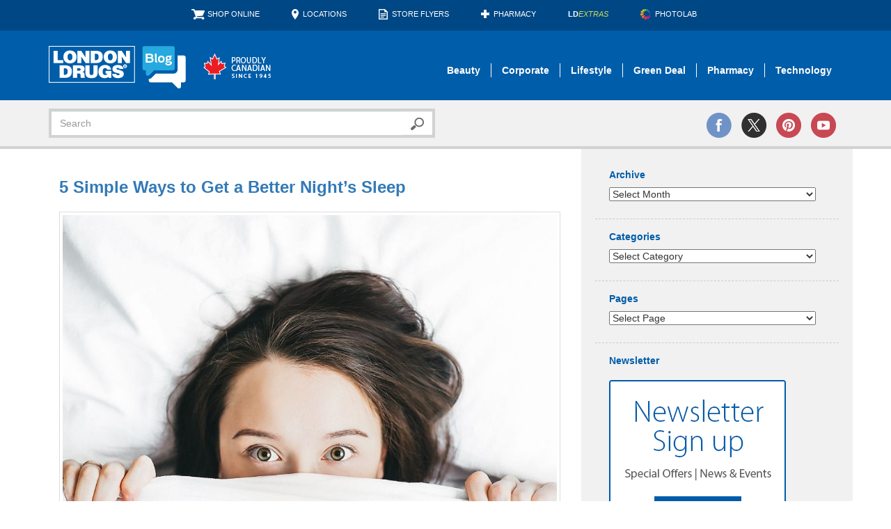

--- FILE ---
content_type: text/html; charset=UTF-8
request_url: https://blog.londondrugs.com/tag/sleep-guide
body_size: 15527
content:
<!DOCTYPE html><html lang="en-US"><head><meta charset="utf-8"><meta http-equiv="X-UA-Compatible" content="IE=edge"><meta name="viewport" content="width=device-width, initial-scale=1"><meta name='robots' content='noindex, follow' /><style>img:is([sizes="auto" i], [sizes^="auto," i]) { contain-intrinsic-size: 3000px 1500px }</style><!-- This site is optimized with the Yoast SEO plugin v24.8.1 - https://yoast.com/wordpress/plugins/seo/ --><link media="all" href="https://blog.londondrugs.com/wp-content/cache/autoptimize/css/autoptimize_e786b7ddd5c11819719c1041221433d9.css" rel="stylesheet"><title>sleep guide Archives - London Drugs Blog</title><meta property="og:locale" content="en_US" /><meta property="og:type" content="article" /><meta property="og:title" content="sleep guide Archives - London Drugs Blog" /><meta property="og:url" content="https://blog.londondrugs.com/tag/sleep-guide" /><meta property="og:site_name" content="London Drugs Blog" /><meta name="twitter:card" content="summary_large_image" /><meta name="twitter:site" content="@LondonDrugs" /> <script type="application/ld+json" class="yoast-schema-graph">{"@context":"https://schema.org","@graph":[{"@type":"CollectionPage","@id":"https://blog.londondrugs.com/tag/sleep-guide","url":"https://blog.londondrugs.com/tag/sleep-guide","name":"sleep guide Archives - London Drugs Blog","isPartOf":{"@id":"https://blog.londondrugs.com/#website"},"primaryImageOfPage":{"@id":"https://blog.londondrugs.com/tag/sleep-guide#primaryimage"},"image":{"@id":"https://blog.londondrugs.com/tag/sleep-guide#primaryimage"},"thumbnailUrl":"https://blog.londondrugs.com/wp-content/uploads/2018/04/alexandra-gorn-471463-unsplash-e1523472181994.jpg","breadcrumb":{"@id":"https://blog.londondrugs.com/tag/sleep-guide#breadcrumb"},"inLanguage":"en-US"},{"@type":"ImageObject","inLanguage":"en-US","@id":"https://blog.londondrugs.com/tag/sleep-guide#primaryimage","url":"https://blog.londondrugs.com/wp-content/uploads/2018/04/alexandra-gorn-471463-unsplash-e1523472181994.jpg","contentUrl":"https://blog.londondrugs.com/wp-content/uploads/2018/04/alexandra-gorn-471463-unsplash-e1523472181994.jpg","width":1018,"height":803,"caption":"Tips to Sleep Better London Drugs Blog"},{"@type":"BreadcrumbList","@id":"https://blog.londondrugs.com/tag/sleep-guide#breadcrumb","itemListElement":[{"@type":"ListItem","position":1,"name":"Home","item":"https://blog.londondrugs.com/"},{"@type":"ListItem","position":2,"name":"sleep guide"}]},{"@type":"WebSite","@id":"https://blog.londondrugs.com/#website","url":"https://blog.londondrugs.com/","name":"London Drugs Blog","description":"Pharmacy, Beauty, Lifestyle, Technology, and Green Deal content.","publisher":{"@id":"https://blog.londondrugs.com/#organization"},"potentialAction":[{"@type":"SearchAction","target":{"@type":"EntryPoint","urlTemplate":"https://blog.londondrugs.com/?s={search_term_string}"},"query-input":{"@type":"PropertyValueSpecification","valueRequired":true,"valueName":"search_term_string"}}],"inLanguage":"en-US"},{"@type":"Organization","@id":"https://blog.londondrugs.com/#organization","name":"London Drugs","url":"https://blog.londondrugs.com/","logo":{"@type":"ImageObject","inLanguage":"en-US","@id":"https://blog.londondrugs.com/#/schema/logo/image/","url":"https://blog.londondrugs.com/wp-content/uploads/2013/07/Logo.jpg","contentUrl":"https://blog.londondrugs.com/wp-content/uploads/2013/07/Logo.jpg","width":1024,"height":425,"caption":"London Drugs"},"image":{"@id":"https://blog.londondrugs.com/#/schema/logo/image/"},"sameAs":["https://www.facebook.com/LondonDrugs","https://x.com/LondonDrugs","https://www.instagram.com/londondrugs/","https://www.linkedin.com/company/london-drugs/about/","https://www.pinterest.ca/londondrugs/","https://www.youtube.com/londondrugs","https://en.wikipedia.org/wiki/London_Drugs"]}]}</script> <!-- / Yoast SEO plugin. --><link rel='dns-prefetch' href='//stats.wp.com' /><link rel='dns-prefetch' href='//v0.wordpress.com' /><link rel="alternate" type="application/rss+xml" title="London Drugs Blog &raquo; Feed" href="https://blog.londondrugs.com/feed" /><link rel="alternate" type="application/rss+xml" title="London Drugs Blog &raquo; Comments Feed" href="https://blog.londondrugs.com/comments/feed" /><link rel="alternate" type="application/rss+xml" title="London Drugs Blog &raquo; sleep guide Tag Feed" href="https://blog.londondrugs.com/tag/sleep-guide/feed" /><style id='jetpack-sharing-buttons-style-inline-css' type='text/css'>.jetpack-sharing-buttons__services-list{display:flex;flex-direction:row;flex-wrap:wrap;gap:0;list-style-type:none;margin:5px;padding:0}.jetpack-sharing-buttons__services-list.has-small-icon-size{font-size:12px}.jetpack-sharing-buttons__services-list.has-normal-icon-size{font-size:16px}.jetpack-sharing-buttons__services-list.has-large-icon-size{font-size:24px}.jetpack-sharing-buttons__services-list.has-huge-icon-size{font-size:36px}@media print{.jetpack-sharing-buttons__services-list{display:none!important}}.editor-styles-wrapper .wp-block-jetpack-sharing-buttons{gap:0;padding-inline-start:0}ul.jetpack-sharing-buttons__services-list.has-background{padding:1.25em 2.375em}</style><style id='classic-theme-styles-inline-css' type='text/css'>/*! This file is auto-generated */
.wp-block-button__link{color:#fff;background-color:#32373c;border-radius:9999px;box-shadow:none;text-decoration:none;padding:calc(.667em + 2px) calc(1.333em + 2px);font-size:1.125em}.wp-block-file__button{background:#32373c;color:#fff;text-decoration:none}</style><style id='global-styles-inline-css' type='text/css'>:root{--wp--preset--aspect-ratio--square: 1;--wp--preset--aspect-ratio--4-3: 4/3;--wp--preset--aspect-ratio--3-4: 3/4;--wp--preset--aspect-ratio--3-2: 3/2;--wp--preset--aspect-ratio--2-3: 2/3;--wp--preset--aspect-ratio--16-9: 16/9;--wp--preset--aspect-ratio--9-16: 9/16;--wp--preset--color--black: #000000;--wp--preset--color--cyan-bluish-gray: #abb8c3;--wp--preset--color--white: #ffffff;--wp--preset--color--pale-pink: #f78da7;--wp--preset--color--vivid-red: #cf2e2e;--wp--preset--color--luminous-vivid-orange: #ff6900;--wp--preset--color--luminous-vivid-amber: #fcb900;--wp--preset--color--light-green-cyan: #7bdcb5;--wp--preset--color--vivid-green-cyan: #00d084;--wp--preset--color--pale-cyan-blue: #8ed1fc;--wp--preset--color--vivid-cyan-blue: #0693e3;--wp--preset--color--vivid-purple: #9b51e0;--wp--preset--gradient--vivid-cyan-blue-to-vivid-purple: linear-gradient(135deg,rgba(6,147,227,1) 0%,rgb(155,81,224) 100%);--wp--preset--gradient--light-green-cyan-to-vivid-green-cyan: linear-gradient(135deg,rgb(122,220,180) 0%,rgb(0,208,130) 100%);--wp--preset--gradient--luminous-vivid-amber-to-luminous-vivid-orange: linear-gradient(135deg,rgba(252,185,0,1) 0%,rgba(255,105,0,1) 100%);--wp--preset--gradient--luminous-vivid-orange-to-vivid-red: linear-gradient(135deg,rgba(255,105,0,1) 0%,rgb(207,46,46) 100%);--wp--preset--gradient--very-light-gray-to-cyan-bluish-gray: linear-gradient(135deg,rgb(238,238,238) 0%,rgb(169,184,195) 100%);--wp--preset--gradient--cool-to-warm-spectrum: linear-gradient(135deg,rgb(74,234,220) 0%,rgb(151,120,209) 20%,rgb(207,42,186) 40%,rgb(238,44,130) 60%,rgb(251,105,98) 80%,rgb(254,248,76) 100%);--wp--preset--gradient--blush-light-purple: linear-gradient(135deg,rgb(255,206,236) 0%,rgb(152,150,240) 100%);--wp--preset--gradient--blush-bordeaux: linear-gradient(135deg,rgb(254,205,165) 0%,rgb(254,45,45) 50%,rgb(107,0,62) 100%);--wp--preset--gradient--luminous-dusk: linear-gradient(135deg,rgb(255,203,112) 0%,rgb(199,81,192) 50%,rgb(65,88,208) 100%);--wp--preset--gradient--pale-ocean: linear-gradient(135deg,rgb(255,245,203) 0%,rgb(182,227,212) 50%,rgb(51,167,181) 100%);--wp--preset--gradient--electric-grass: linear-gradient(135deg,rgb(202,248,128) 0%,rgb(113,206,126) 100%);--wp--preset--gradient--midnight: linear-gradient(135deg,rgb(2,3,129) 0%,rgb(40,116,252) 100%);--wp--preset--font-size--small: 13px;--wp--preset--font-size--medium: 20px;--wp--preset--font-size--large: 36px;--wp--preset--font-size--x-large: 42px;--wp--preset--spacing--20: 0.44rem;--wp--preset--spacing--30: 0.67rem;--wp--preset--spacing--40: 1rem;--wp--preset--spacing--50: 1.5rem;--wp--preset--spacing--60: 2.25rem;--wp--preset--spacing--70: 3.38rem;--wp--preset--spacing--80: 5.06rem;--wp--preset--shadow--natural: 6px 6px 9px rgba(0, 0, 0, 0.2);--wp--preset--shadow--deep: 12px 12px 50px rgba(0, 0, 0, 0.4);--wp--preset--shadow--sharp: 6px 6px 0px rgba(0, 0, 0, 0.2);--wp--preset--shadow--outlined: 6px 6px 0px -3px rgba(255, 255, 255, 1), 6px 6px rgba(0, 0, 0, 1);--wp--preset--shadow--crisp: 6px 6px 0px rgba(0, 0, 0, 1);}:where(.is-layout-flex){gap: 0.5em;}:where(.is-layout-grid){gap: 0.5em;}body .is-layout-flex{display: flex;}.is-layout-flex{flex-wrap: wrap;align-items: center;}.is-layout-flex > :is(*, div){margin: 0;}body .is-layout-grid{display: grid;}.is-layout-grid > :is(*, div){margin: 0;}:where(.wp-block-columns.is-layout-flex){gap: 2em;}:where(.wp-block-columns.is-layout-grid){gap: 2em;}:where(.wp-block-post-template.is-layout-flex){gap: 1.25em;}:where(.wp-block-post-template.is-layout-grid){gap: 1.25em;}.has-black-color{color: var(--wp--preset--color--black) !important;}.has-cyan-bluish-gray-color{color: var(--wp--preset--color--cyan-bluish-gray) !important;}.has-white-color{color: var(--wp--preset--color--white) !important;}.has-pale-pink-color{color: var(--wp--preset--color--pale-pink) !important;}.has-vivid-red-color{color: var(--wp--preset--color--vivid-red) !important;}.has-luminous-vivid-orange-color{color: var(--wp--preset--color--luminous-vivid-orange) !important;}.has-luminous-vivid-amber-color{color: var(--wp--preset--color--luminous-vivid-amber) !important;}.has-light-green-cyan-color{color: var(--wp--preset--color--light-green-cyan) !important;}.has-vivid-green-cyan-color{color: var(--wp--preset--color--vivid-green-cyan) !important;}.has-pale-cyan-blue-color{color: var(--wp--preset--color--pale-cyan-blue) !important;}.has-vivid-cyan-blue-color{color: var(--wp--preset--color--vivid-cyan-blue) !important;}.has-vivid-purple-color{color: var(--wp--preset--color--vivid-purple) !important;}.has-black-background-color{background-color: var(--wp--preset--color--black) !important;}.has-cyan-bluish-gray-background-color{background-color: var(--wp--preset--color--cyan-bluish-gray) !important;}.has-white-background-color{background-color: var(--wp--preset--color--white) !important;}.has-pale-pink-background-color{background-color: var(--wp--preset--color--pale-pink) !important;}.has-vivid-red-background-color{background-color: var(--wp--preset--color--vivid-red) !important;}.has-luminous-vivid-orange-background-color{background-color: var(--wp--preset--color--luminous-vivid-orange) !important;}.has-luminous-vivid-amber-background-color{background-color: var(--wp--preset--color--luminous-vivid-amber) !important;}.has-light-green-cyan-background-color{background-color: var(--wp--preset--color--light-green-cyan) !important;}.has-vivid-green-cyan-background-color{background-color: var(--wp--preset--color--vivid-green-cyan) !important;}.has-pale-cyan-blue-background-color{background-color: var(--wp--preset--color--pale-cyan-blue) !important;}.has-vivid-cyan-blue-background-color{background-color: var(--wp--preset--color--vivid-cyan-blue) !important;}.has-vivid-purple-background-color{background-color: var(--wp--preset--color--vivid-purple) !important;}.has-black-border-color{border-color: var(--wp--preset--color--black) !important;}.has-cyan-bluish-gray-border-color{border-color: var(--wp--preset--color--cyan-bluish-gray) !important;}.has-white-border-color{border-color: var(--wp--preset--color--white) !important;}.has-pale-pink-border-color{border-color: var(--wp--preset--color--pale-pink) !important;}.has-vivid-red-border-color{border-color: var(--wp--preset--color--vivid-red) !important;}.has-luminous-vivid-orange-border-color{border-color: var(--wp--preset--color--luminous-vivid-orange) !important;}.has-luminous-vivid-amber-border-color{border-color: var(--wp--preset--color--luminous-vivid-amber) !important;}.has-light-green-cyan-border-color{border-color: var(--wp--preset--color--light-green-cyan) !important;}.has-vivid-green-cyan-border-color{border-color: var(--wp--preset--color--vivid-green-cyan) !important;}.has-pale-cyan-blue-border-color{border-color: var(--wp--preset--color--pale-cyan-blue) !important;}.has-vivid-cyan-blue-border-color{border-color: var(--wp--preset--color--vivid-cyan-blue) !important;}.has-vivid-purple-border-color{border-color: var(--wp--preset--color--vivid-purple) !important;}.has-vivid-cyan-blue-to-vivid-purple-gradient-background{background: var(--wp--preset--gradient--vivid-cyan-blue-to-vivid-purple) !important;}.has-light-green-cyan-to-vivid-green-cyan-gradient-background{background: var(--wp--preset--gradient--light-green-cyan-to-vivid-green-cyan) !important;}.has-luminous-vivid-amber-to-luminous-vivid-orange-gradient-background{background: var(--wp--preset--gradient--luminous-vivid-amber-to-luminous-vivid-orange) !important;}.has-luminous-vivid-orange-to-vivid-red-gradient-background{background: var(--wp--preset--gradient--luminous-vivid-orange-to-vivid-red) !important;}.has-very-light-gray-to-cyan-bluish-gray-gradient-background{background: var(--wp--preset--gradient--very-light-gray-to-cyan-bluish-gray) !important;}.has-cool-to-warm-spectrum-gradient-background{background: var(--wp--preset--gradient--cool-to-warm-spectrum) !important;}.has-blush-light-purple-gradient-background{background: var(--wp--preset--gradient--blush-light-purple) !important;}.has-blush-bordeaux-gradient-background{background: var(--wp--preset--gradient--blush-bordeaux) !important;}.has-luminous-dusk-gradient-background{background: var(--wp--preset--gradient--luminous-dusk) !important;}.has-pale-ocean-gradient-background{background: var(--wp--preset--gradient--pale-ocean) !important;}.has-electric-grass-gradient-background{background: var(--wp--preset--gradient--electric-grass) !important;}.has-midnight-gradient-background{background: var(--wp--preset--gradient--midnight) !important;}.has-small-font-size{font-size: var(--wp--preset--font-size--small) !important;}.has-medium-font-size{font-size: var(--wp--preset--font-size--medium) !important;}.has-large-font-size{font-size: var(--wp--preset--font-size--large) !important;}.has-x-large-font-size{font-size: var(--wp--preset--font-size--x-large) !important;}
:where(.wp-block-post-template.is-layout-flex){gap: 1.25em;}:where(.wp-block-post-template.is-layout-grid){gap: 1.25em;}
:where(.wp-block-columns.is-layout-flex){gap: 2em;}:where(.wp-block-columns.is-layout-grid){gap: 2em;}
:root :where(.wp-block-pullquote){font-size: 1.5em;line-height: 1.6;}</style><link rel="https://api.w.org/" href="https://blog.londondrugs.com/wp-json/" /><link rel="alternate" title="JSON" type="application/json" href="https://blog.londondrugs.com/wp-json/wp/v2/tags/545" /><link rel="EditURI" type="application/rsd+xml" title="RSD" href="https://blog.londondrugs.com/xmlrpc.php?rsd" /><style>img#wpstats{display:none}</style> <script>/*
  (function(i,s,o,g,r,a,m){i['GoogleAnalyticsObject']=r;i[r]=i[r]||function(){
  (i[r].q=i[r].q||[]).push(arguments)},i[r].l=1*new Date();a=s.createElement(o),
  m=s.getElementsByTagName(o)[0];a.async=1;a.src=g;m.parentNode.insertBefore(a,m)
  })(window,document,'script','//www.google-analytics.com/analytics.js','ga');
  ga('create', 'UA-2343428-12', 'auto');
  ga('send', 'pageview');
*/</script> <!-- Google Tag Manager --> <script>(function(w,d,s,l,i){w[l]=w[l]||[];w[l].push({'gtm.start':
new Date().getTime(),event:'gtm.js'});var f=d.getElementsByTagName(s)[0],
j=d.createElement(s),dl=l!='dataLayer'?'&l='+l:'';j.async=true;j.src=
'https://www.googletagmanager.com/gtm.js?id='+i+dl;f.parentNode.insertBefore(j,f);
})(window,document,'script','dataLayer','GTM-5GBKF2R');</script> <!-- End Google Tag Manager --> <!-- Google tag (gtag.js) --> <script async src="https://www.googletagmanager.com/gtag/js?id=G-3X3ZSRFR7F"></script> <script>window.dataLayer = window.dataLayer || [];
  function gtag(){dataLayer.push(arguments);}
  gtag('js', new Date());

  gtag('config', 'G-3X3ZSRFR7F');</script> </head><body class="archive tag tag-sleep-guide tag-545"> <!-- Google Tag Manager (noscript) --> <noscript><iframe src="https://www.googletagmanager.com/ns.html?id=GTM-5GBKF2R"
height="0" width="0" style="display:none;visibility:hidden"></iframe></noscript> <!-- End Google Tag Manager (noscript) --> <!--[if lt IE 10 ]><div class="container"><div class="alert alert-danger"> <button type="button" class="close" data-dismiss="alert">&times;</button> <strong>Warning:</strong> Your web browser is outdated and unsupported; Please upgrade: <a href="http://www.mozilla.org/firefox/" target="_blank" title="Mozilla Firefox">Firefox</a> | <a href="http://www.google.com/chrome/" target="_blank" title="Google Chrome">Chrome</a></div></div> <![endif]--><div class="topLinks"><div class="container"><div class="topLinksList"><ul><li class="Icon ishop"> <a href="http://www.londondrugs.com">Shop Online</a></li><li class="Icon iLoc"> <a href="http://www.londondrugs.com/locations/" title="Locations">Locations </a></li><li class="Icon iflyers"> <a href="http://www.londondrugs.com/eflyer.html">Store Flyers</a></li><li class="Icon ipharm"> <a href="http://pharmacy.londondrugs.com/">Pharmacy</a></li><li> <a href="http://www.ldextras.com"><strong>LD</strong><span class="ldextras">Extras</span></a></li><li class="Icon iphotolab"> <a href="http://photolab.londondrugs.com">PhotoLab</a></li></ul></div></div></div><div id="header"><div class="container"><div class="navbar-header"> <button type="button" class="navbar-toggle collapsed" data-toggle="collapse" data-target="#navbar" aria-expanded="false" aria-controls="navbar"> <span class="sr-only">Toggle navigation</span> <span class="icon-bar"></span> <span class="icon-bar"></span> <span class="icon-bar"></span> </button><div class="logoBlock"><a href="https://blog.londondrugs.com/"><img src="https://blog.londondrugs.com/wp-content/themes/ld-blog-theme-2015/images/logos/logo.png" alt="London Drugs Blog" class="ldLogo"></a></div></div><div id="navbar" class="navbar-collapse collapse"><ul id="menu-default" class="nav navbar-nav navbar-right"><li id="menu-item-23328" class="menu-item menu-item-type-taxonomy menu-item-object-category menu-item-23328"><a href="https://blog.londondrugs.com/category/beauty">Beauty</a></li><li id="menu-item-23329" class="menu-item menu-item-type-taxonomy menu-item-object-category menu-item-23329"><a href="https://blog.londondrugs.com/category/corporate">Corporate</a></li><li id="menu-item-23326" class="menu-item menu-item-type-taxonomy menu-item-object-category menu-item-23326"><a href="https://blog.londondrugs.com/category/home-and-lifestyle">Lifestyle</a></li><li id="menu-item-23331" class="menu-item menu-item-type-taxonomy menu-item-object-category menu-item-23331"><a href="https://blog.londondrugs.com/category/green-deal">Green Deal</a></li><li id="menu-item-23330" class="menu-item menu-item-type-taxonomy menu-item-object-category menu-item-23330"><a href="https://blog.londondrugs.com/category/pharmacy">Pharmacy</a></li><li id="menu-item-23327" class="noBorderAtEnd menu-item menu-item-type-taxonomy menu-item-object-category menu-item-23327"><a href="https://blog.londondrugs.com/category/technology">Technology</a></li><li id="menu-item-678" class="menuLinksForMobile menu-item menu-item-type-post_type menu-item-object-page menu-item-678"><a href="https://blog.londondrugs.com/about">About</a></li><li id="menu-item-677" class="menuLinksForMobile menu-item menu-item-type-post_type menu-item-object-page menu-item-677"><a href="https://blog.londondrugs.com/contact">Contact</a></li><li id="menu-item-16279" class="menuLinksForMobile menu-item menu-item-type-custom menu-item-object-custom menu-item-16279"><a href="http://www.londondrugs.com/locations/">Locations</a></li><li id="menu-item-16280" class="menuLinksForMobile menu-item menu-item-type-custom menu-item-object-custom menu-item-16280"><a href="http://www.londondrugs.com/eflyer.html">Store Flyers</a></li><li id="menu-item-16281" class="menuLinksForMobile menu-item menu-item-type-custom menu-item-object-custom menu-item-16281"><a href="http://pharmacy.londondrugs.com/">Pharmacy</a></li><li id="menu-item-16282" class="menuLinksForMobile menu-item menu-item-type-custom menu-item-object-custom menu-item-16282"><a href="http://photolab.londondrugs.com">PhotoLab</a></li><li id="menu-item-16283" class="menuLinksForMobile menu-item menu-item-type-custom menu-item-object-custom menu-item-16283"><a href="http://www.ldextras.com">LDExtras</a></li><li id="menu-item-16284" class="menuLinksForMobile menu-item menu-item-type-custom menu-item-object-custom menu-item-16284"><a href="http://www.londondrugs.com">Shop Online</a></li></ul></div></div></div><!-- #header --><div id="subHeader"><div class="container"><div class="row"><div class="col-xs-12 col-sm-6"><form role="form" method="get" id="searchform" action="https://blog.londondrugs.com/"><div class="input-group"> <input class="form-control" value="" name="s" id="s" placeholder="Search" type="text"> <span class="input-group-btn"> <button type="submit" id="searchsubmit" class="btn btn-default"><img src="https://blog.londondrugs.com/wp-content/themes/ld-blog-theme-2015/images/icons/search.png" alt="search"></button> </span></div></form></div><div class="col-xs-12 col-sm-6"><div class="social"> <a href="http://www.facebook.com/LondonDrugs" target="_blank"><img src="https://blog.londondrugs.com/wp-content/themes/ld-blog-theme-2015/images/icons/facebook.png" alt="facebook"></a> <a href="http://twitter.com/LondonDrugs" target="_blank"><img src="https://blog.londondrugs.com/wp-content/themes/ld-blog-theme-2015/images/icons/twitter.png" alt="twitter"></a> <a href="https://www.pinterest.ca/londondrugs/" target="_blank"><img src="https://blog.londondrugs.com/wp-content/themes/ld-blog-theme-2015/images/icons/pinterest.png" alt="pinterest"></a> <a href="http://www.youtube.com/londondrugs" target="_blank"><img src="https://blog.londondrugs.com/wp-content/themes/ld-blog-theme-2015/images/icons/youtube.png" alt="youtube"></a></div></div></div></div></div><!-- #subHeader --> <!-- index --><div id="main" role="main"><div class="container"><div class="row intMainRow"><div class="col-md-8 intMainCon"><div class="date-outer"> <!--<p class="date-header">April 12th, 2018</p>--><div id="post-16533" class="post-16533 post type-post status-publish format-standard has-post-thumbnail hentry category-home-and-lifestyle tag-london-drugs tag-sleep tag-sleep-guide tag-sleeping tag-sleeping-tips"><h2 class="post-title"><a href="https://blog.londondrugs.com/tips-better-sleep" rel="bookmark" title="Permanent Link to 5 Simple Ways to Get a Better Night&#8217;s Sleep">5 Simple Ways to Get a Better Night&#8217;s Sleep</a></h2><div class='post-body'><p><img fetchpriority="high" decoding="async" data-attachment-id="16542" data-permalink="https://blog.londondrugs.com/tips-better-sleep/alexandra-gorn-471463-unsplash" data-orig-file="https://blog.londondrugs.com/wp-content/uploads/2018/04/alexandra-gorn-471463-unsplash-e1523472181994.jpg" data-orig-size="1018,803" data-comments-opened="1" data-image-meta="{&quot;aperture&quot;:&quot;0&quot;,&quot;credit&quot;:&quot;&quot;,&quot;camera&quot;:&quot;&quot;,&quot;caption&quot;:&quot;&quot;,&quot;created_timestamp&quot;:&quot;0&quot;,&quot;copyright&quot;:&quot;&quot;,&quot;focal_length&quot;:&quot;0&quot;,&quot;iso&quot;:&quot;0&quot;,&quot;shutter_speed&quot;:&quot;0&quot;,&quot;title&quot;:&quot;&quot;,&quot;orientation&quot;:&quot;0&quot;}" data-image-title="alexandra-gorn-471463-unsplash" data-image-description="" data-image-caption="" data-medium-file="https://blog.londondrugs.com/wp-content/uploads/2018/04/alexandra-gorn-471463-unsplash-e1523472181994-300x237.jpg" data-large-file="https://blog.londondrugs.com/wp-content/uploads/2018/04/alexandra-gorn-471463-unsplash-e1523472181994.jpg" tabindex="0" role="button" class="alignnone wp-image-16542 size-full" src="https://blog.londondrugs.com/wp-content/uploads/2018/04/alexandra-gorn-471463-unsplash-e1523472181994.jpg" alt="Tips to Sleep Better London Drugs Blog" width="1018" height="803" srcset="https://blog.londondrugs.com/wp-content/uploads/2018/04/alexandra-gorn-471463-unsplash-e1523472181994.jpg 1018w, https://blog.londondrugs.com/wp-content/uploads/2018/04/alexandra-gorn-471463-unsplash-e1523472181994-300x237.jpg 300w, https://blog.londondrugs.com/wp-content/uploads/2018/04/alexandra-gorn-471463-unsplash-e1523472181994-768x606.jpg 768w" sizes="(max-width: 1018px) 100vw, 1018px" /></p><p><span style="font-weight: 400;">Sleep is essential for both our physical and mental wellbeing. And yet, so many of us are sleeping poorly. Experts say adults need between 7 and 9 hours of sleep per night to feel refreshed. In 2017, <a href="https://www.statcan.gc.ca/pub/82-003-x/2017009/article/54857-eng.htm" target="_blank" rel="noopener">Statistics Canada released a report</a> stating that one third of Canadians sleep fewer than the recommended hours.</span></p><p><span style="font-weight: 400;">Insufficient sleep not only leaves us tired, but it can also be linked to health issues such as weight gain, heart disease, diabetes, and depression. So what can we do to combat common sleep issues?</span></p><h2><b>Limit Caffeine, Alcohol, Eating, and Liquids at Night</b></h2><p><img decoding="async" data-attachment-id="16540" data-permalink="https://blog.londondrugs.com/tips-better-sleep/apple-bed-bedroom-54283" data-orig-file="https://blog.londondrugs.com/wp-content/uploads/2018/04/apple-bed-bedroom-54283.jpg" data-orig-size="1024,683" data-comments-opened="1" data-image-meta="{&quot;aperture&quot;:&quot;0&quot;,&quot;credit&quot;:&quot;&quot;,&quot;camera&quot;:&quot;&quot;,&quot;caption&quot;:&quot;&quot;,&quot;created_timestamp&quot;:&quot;0&quot;,&quot;copyright&quot;:&quot;&quot;,&quot;focal_length&quot;:&quot;0&quot;,&quot;iso&quot;:&quot;0&quot;,&quot;shutter_speed&quot;:&quot;0&quot;,&quot;title&quot;:&quot;&quot;,&quot;orientation&quot;:&quot;0&quot;}" data-image-title="apple-bed-bedroom-54283" data-image-description="" data-image-caption="" data-medium-file="https://blog.londondrugs.com/wp-content/uploads/2018/04/apple-bed-bedroom-54283-300x200.jpg" data-large-file="https://blog.londondrugs.com/wp-content/uploads/2018/04/apple-bed-bedroom-54283-1024x683.jpg" tabindex="0" role="button" class="alignnone size-full wp-image-16540" src="https://blog.londondrugs.com/wp-content/uploads/2018/04/apple-bed-bedroom-54283.jpg" alt="Sleep Habits Coffee in Bed London Drugs Blog" width="1024" height="683" srcset="https://blog.londondrugs.com/wp-content/uploads/2018/04/apple-bed-bedroom-54283.jpg 1024w, https://blog.londondrugs.com/wp-content/uploads/2018/04/apple-bed-bedroom-54283-300x200.jpg 300w, https://blog.londondrugs.com/wp-content/uploads/2018/04/apple-bed-bedroom-54283-768x512.jpg 768w" sizes="(max-width: 1024px) 100vw, 1024px" /></p><p><span style="font-weight: 400;">While we might love our afternoon java, it is not doing our sleeping patterns any favours. The stimulants in caffeine and alcohol can impair our sleep when consumed up to six hours before bed. Experts recommend sticking to decaffeinated coffee at night and limiting alcohol intake. Drinking too many liquids after dark might have you rising often to empty your bladder, and eating late at night can leave you feeling too full or make it uncomfortable to sleep.</span></p><h2><b>Maintain a Consistent Bedtime Routine</b></h2><p><span style="font-weight: 400;">Studies have shown that maintaining a consistent routine helps keep our sleep rhythms on track. As tempting as those weekend lie-ins are, it may be messing with your <a href="https://sleepfoundation.org/sleep-topics/what-circadian-rhythm" target="_blank" rel="noopener">circadian rhythm</a>. If you’re struggling to fall asleep on Sunday nights, try adjusting your weekend sleep to be more similar to your workday routine.</span></p><h2><b>Create the Right Bedroom Environment</b></h2><p><span style="font-weight: 400;"><img decoding="async" data-attachment-id="16534" data-permalink="https://blog.londondrugs.com/tips-better-sleep/l9288168" data-orig-file="https://blog.londondrugs.com/wp-content/uploads/2018/04/L9288168.jpg" data-orig-size="800,800" data-comments-opened="1" data-image-meta="{&quot;aperture&quot;:&quot;0&quot;,&quot;credit&quot;:&quot;&quot;,&quot;camera&quot;:&quot;&quot;,&quot;caption&quot;:&quot;&quot;,&quot;created_timestamp&quot;:&quot;0&quot;,&quot;copyright&quot;:&quot;&quot;,&quot;focal_length&quot;:&quot;0&quot;,&quot;iso&quot;:&quot;0&quot;,&quot;shutter_speed&quot;:&quot;0&quot;,&quot;title&quot;:&quot;&quot;,&quot;orientation&quot;:&quot;0&quot;}" data-image-title="L9288168" data-image-description="" data-image-caption="" data-medium-file="https://blog.londondrugs.com/wp-content/uploads/2018/04/L9288168-300x300.jpg" data-large-file="https://blog.londondrugs.com/wp-content/uploads/2018/04/L9288168.jpg" tabindex="0" role="button" class="wp-image-16534 alignleft" src="https://blog.londondrugs.com/wp-content/uploads/2018/04/L9288168.jpg" alt="London Drugs Homedics Soundspa Enliven" width="149" height="149" srcset="https://blog.londondrugs.com/wp-content/uploads/2018/04/L9288168.jpg 800w, https://blog.londondrugs.com/wp-content/uploads/2018/04/L9288168-150x150.jpg 150w, https://blog.londondrugs.com/wp-content/uploads/2018/04/L9288168-300x300.jpg 300w, https://blog.londondrugs.com/wp-content/uploads/2018/04/L9288168-768x768.jpg 768w" sizes="(max-width: 149px) 100vw, 149px" />Temperature, noise, and light in your bedroom may be affecting your ability to fall asleep—and stay asleep. We all know how hard it can be on hot summer nights! Similarly, if your bedroom thermostat is set too high in the cooler months, it can impact your ability to sleep. Keeping your bedroom environment dark is also recommended for a good night’s rest, and if you are hearing traffic noise, consider using a fan or white noise machine. Try the <a href="https://www.londondrugs.com/homedics-soundspa-enliven---ss-4025/L9288168.html" target="_blank" rel="noopener">Homedics Soundspa Enliven</a> from London Drugs with eight soothing sounds and an auto-off timer to gently relax.</span></p><h2><b>Consider a Sleep Supplement</b></h2><p><img loading="lazy" decoding="async" data-attachment-id="16541" data-permalink="https://blog.londondrugs.com/tips-better-sleep/bed-bedroom-cute-545016" data-orig-file="https://blog.londondrugs.com/wp-content/uploads/2018/04/bed-bedroom-cute-545016.jpg" data-orig-size="1024,683" data-comments-opened="1" data-image-meta="{&quot;aperture&quot;:&quot;0&quot;,&quot;credit&quot;:&quot;&quot;,&quot;camera&quot;:&quot;&quot;,&quot;caption&quot;:&quot;&quot;,&quot;created_timestamp&quot;:&quot;0&quot;,&quot;copyright&quot;:&quot;&quot;,&quot;focal_length&quot;:&quot;0&quot;,&quot;iso&quot;:&quot;0&quot;,&quot;shutter_speed&quot;:&quot;0&quot;,&quot;title&quot;:&quot;&quot;,&quot;orientation&quot;:&quot;0&quot;}" data-image-title="bed-bedroom-cute-545016" data-image-description="" data-image-caption="" data-medium-file="https://blog.londondrugs.com/wp-content/uploads/2018/04/bed-bedroom-cute-545016-300x200.jpg" data-large-file="https://blog.londondrugs.com/wp-content/uploads/2018/04/bed-bedroom-cute-545016-1024x683.jpg" tabindex="0" role="button" class="alignnone wp-image-16541 size-full" src="https://blog.londondrugs.com/wp-content/uploads/2018/04/bed-bedroom-cute-545016.jpg" alt="Better Sleep Habits Sleeping Dog London Drugs Blog" width="1024" height="683" srcset="https://blog.londondrugs.com/wp-content/uploads/2018/04/bed-bedroom-cute-545016.jpg 1024w, https://blog.londondrugs.com/wp-content/uploads/2018/04/bed-bedroom-cute-545016-300x200.jpg 300w, https://blog.londondrugs.com/wp-content/uploads/2018/04/bed-bedroom-cute-545016-768x512.jpg 768w" sizes="auto, (max-width: 1024px) 100vw, 1024px" /></p><p><span style="font-weight: 400;">Melatonin is a very popular supplement to help with falling asleep, and is often used to treat insomnia. Alternative options are <a href="https://www.londondrugs.com/london-naturals-ginkgo-biloba-extra-strength---80mg---180s/L8357378.html" target="_blank" rel="noopener">Ginko-biloba</a>, <a href="https://www.londondrugs.com/jamieson-high-potency-magnesium-250-mg---90s/L0542951.html" target="_blank" rel="noopener">Magnesium</a>, and <a href="https://www.londondrugs.com/aura-cacia-essential-oil---lavender---15ml/L9654153.html">Lavender</a>. You can find a full range of <a href="https://www.londondrugs.com/search/?q=sleep+supplements&amp;lang=default" target="_blank" rel="noopener">sleep supplements</a> at London Drugs.</span></p><h2><b>Talk to an Expert</b></h2><p><span style="font-weight: 400;">Visit a London Drugs location near you and speak to one of our friendly pharmacists who can provide expert advice on improving your sleep habits. Also, are you having trouble getting your baby to sleep? Read our <a href="https://blog.londondrugs.com/baby-sleep-discussion-qa-babys-best-sleep-london-drugs" target="_blank" rel="noopener">Q&amp;A with Baby&#8217;s Best Sleep</a> for answers to some common questions. <em>Sweet dreams!</em></span></p></div><div class="post-footer"><div class="post-footer-line post-footer-line-1"> <span class="post-author vcard"> Posted by <span class="fn" style="font-weight:bold"> London Drugs </span> </span> <span class="post-timestamp"> at <b> April 12, 2018 12:31 pm </b> </span></div><div class="post-footer-line post-footer-line-2"><p>Category: <span class="post-cat"><a href="https://blog.londondrugs.com/category/home-and-lifestyle" rel="category tag">Home and Lifestyle</a></span></p><p>Tags: Tags: <a href="https://blog.londondrugs.com/tag/london-drugs" rel="tag">London Drugs</a>, <a href="https://blog.londondrugs.com/tag/sleep" rel="tag">sleep</a>, <a href="https://blog.londondrugs.com/tag/sleep-guide" rel="tag">sleep guide</a>, <a href="https://blog.londondrugs.com/tag/sleeping" rel="tag">sleeping</a>, <a href="https://blog.londondrugs.com/tag/sleeping-tips" rel="tag">sleeping tips</a></p><p>Comments: <span class="post-comments"><span>Comments Off<span class="screen-reader-text"> on 5 Simple Ways to Get a Better Night&#8217;s Sleep</span></span></span></p></div></div></div><!-- //post --></div><!-- .date-outer --><div class="date-outer"> <!--<p class="date-header">December 30th, 2015</p>--><div id="post-4646" class="post-4646 post type-post status-publish format-standard has-post-thumbnail hentry tag-children tag-health tag-health-and-wellness tag-healthy-living tag-parenting tag-sleep-guide tag-sleep-schedule tag-sleeping tag-wellness"><h2 class="post-title"><a href="https://blog.londondrugs.com/what-time-should-my-child-go-to-bed-a-sleep-guide-for-canadian-parents" rel="bookmark" title="Permanent Link to What Time Should My Child Go to Bed? A Sleep Guide for Canadian Parents">What Time Should My Child Go to Bed? A Sleep Guide for Canadian Parents</a></h2><div class='post-body'><div id="attachment_4659" style="width: 510px" class="wp-caption aligncenter"><a href="https://blog.londondrugs.com/ld-picks-the-best-stories-we-read-this-week" target="_blank"><img loading="lazy" decoding="async" aria-describedby="caption-attachment-4659" data-attachment-id="4659" data-permalink="https://blog.londondrugs.com/what-time-should-my-child-go-to-bed-a-sleep-guide-for-canadian-parents/yawning" data-orig-file="https://blog.londondrugs.com/wp-content/uploads/2015/09/yawning.jpg" data-orig-size="500,209" data-comments-opened="1" data-image-meta="{&quot;aperture&quot;:&quot;0&quot;,&quot;credit&quot;:&quot;Getty Images\/Flickr RF&quot;,&quot;camera&quot;:&quot;&quot;,&quot;caption&quot;:&quot;Toddler girl yawning &amp; rubbing eyes in cafe&quot;,&quot;created_timestamp&quot;:&quot;0&quot;,&quot;copyright&quot;:&quot;&quot;,&quot;focal_length&quot;:&quot;0&quot;,&quot;iso&quot;:&quot;0&quot;,&quot;shutter_speed&quot;:&quot;0&quot;,&quot;title&quot;:&quot;186598256&quot;,&quot;orientation&quot;:&quot;1&quot;}" data-image-title="yawning" data-image-description="" data-image-caption="&lt;p&gt;Exactly how much sleep should your kids be getting? Check our handy chart below.&lt;/p&gt;
" data-medium-file="https://blog.londondrugs.com/wp-content/uploads/2015/09/yawning-300x125.jpg" data-large-file="https://blog.londondrugs.com/wp-content/uploads/2015/09/yawning.jpg" tabindex="0" role="button" class="wp-image-4659 size-full" src="https://blog.londondrugs.com/wp-content/uploads/2015/09/yawning.jpg" alt="Exactly how much sleep should your kids be getting? Check our handy chart below. " width="500" height="209" srcset="https://blog.londondrugs.com/wp-content/uploads/2015/09/yawning.jpg 500w, https://blog.londondrugs.com/wp-content/uploads/2015/09/yawning-300x125.jpg 300w" sizes="auto, (max-width: 500px) 100vw, 500px" /></a><p id="caption-attachment-4659" class="wp-caption-text"><em>If this four-year old girl went to bed at 20:30 and rose at 07:00, did her growing mind and body get enough sleep? Afraid not. Check out our guide below.<br /> </em></p></div><p>In Canada, the shortening days are upon us. In the six months between the longest and shortest days of the year, Torontonians, Vancouverites, and Edmontonians lose six and a half, eight, and nine and a half hours of sunlight, respectively.</p><p>If you have children, you&#8217;ll know that a 9:00 p.m. bedtime, more than reasonable during the summer, means putting a kid down some five hours after the winter sun. Is he getting enough sleep? Who knows? When many Canadian parents factor in the back-to-school routines of dinner, bath, and storytime (and later, after-school activities, homework, and team sports), it&#8217;s hard to imagine getting kids to bed much <em>before</em> nine o&#8217;clock. <a href="https://blog.londondrugs.com/what-time-should-my-child-go-to-bed-a-sleep-guide-for-canadian-parents#more-4646" class="more-link"><span title="read more">READ MORE</span></a></p></div><div class="post-footer"><div class="post-footer-line post-footer-line-1"> <span class="post-author vcard"> Posted by <span class="fn" style="font-weight:bold"> London Drugs </span> </span> <span class="post-timestamp"> at <b> December 30, 2015 8:00 am </b> </span></div><div class="post-footer-line post-footer-line-2"><p>Category: <span class="post-cat">Uncategorized</span></p><p>Tags: Tags: <a href="https://blog.londondrugs.com/tag/children" rel="tag">children</a>, <a href="https://blog.londondrugs.com/tag/health" rel="tag">Health</a>, <a href="https://blog.londondrugs.com/tag/health" rel="tag">health</a>, <a href="https://blog.londondrugs.com/tag/health-and-wellness" rel="tag">Health and Wellness</a>, <a href="https://blog.londondrugs.com/tag/healthy-living" rel="tag">healthy living</a>, <a href="https://blog.londondrugs.com/tag/parenting" rel="tag">parenting</a>, <a href="https://blog.londondrugs.com/tag/sleep-guide" rel="tag">sleep guide</a>, <a href="https://blog.londondrugs.com/tag/sleep-schedule" rel="tag">sleep schedule</a>, <a href="https://blog.londondrugs.com/tag/sleeping" rel="tag">sleeping</a>, <a href="https://blog.londondrugs.com/tag/wellness" rel="tag">wellness</a></p><p>Comments: <span class="post-comments"><span>Comments Off<span class="screen-reader-text"> on What Time Should My Child Go to Bed? A Sleep Guide for Canadian Parents</span></span></span></p></div></div></div><!-- //post --></div><!-- .date-outer --><div class="post-navigation"> <span class="previous-entries"></span> <span class="next-entries"></span></div></div><!-- .intMainCon --><div class="col-md-4 sidebar"><div id="rightNavContentPosts"><ul class="sidebarPosts"><li id="archives-2" class="widget widget_archive"><h2 class="widgettitle">Archive</h2> <label class="screen-reader-text" for="archives-dropdown-2">Archive</label> <select id="archives-dropdown-2" name="archive-dropdown"><option value="">Select Month</option><option value='https://blog.londondrugs.com/2026/01'> January 2026 &nbsp;(2)</option><option value='https://blog.londondrugs.com/2025/12'> December 2025 &nbsp;(5)</option><option value='https://blog.londondrugs.com/2025/09'> September 2025 &nbsp;(3)</option><option value='https://blog.londondrugs.com/2025/08'> August 2025 &nbsp;(2)</option><option value='https://blog.londondrugs.com/2025/07'> July 2025 &nbsp;(3)</option><option value='https://blog.londondrugs.com/2025/06'> June 2025 &nbsp;(3)</option><option value='https://blog.londondrugs.com/2025/05'> May 2025 &nbsp;(2)</option><option value='https://blog.londondrugs.com/2025/04'> April 2025 &nbsp;(5)</option><option value='https://blog.londondrugs.com/2025/03'> March 2025 &nbsp;(3)</option><option value='https://blog.londondrugs.com/2025/02'> February 2025 &nbsp;(4)</option><option value='https://blog.londondrugs.com/2025/01'> January 2025 &nbsp;(4)</option><option value='https://blog.londondrugs.com/2024/12'> December 2024 &nbsp;(4)</option><option value='https://blog.londondrugs.com/2024/11'> November 2024 &nbsp;(3)</option><option value='https://blog.londondrugs.com/2024/10'> October 2024 &nbsp;(5)</option><option value='https://blog.londondrugs.com/2024/09'> September 2024 &nbsp;(4)</option><option value='https://blog.londondrugs.com/2024/08'> August 2024 &nbsp;(4)</option><option value='https://blog.londondrugs.com/2024/07'> July 2024 &nbsp;(7)</option><option value='https://blog.londondrugs.com/2024/06'> June 2024 &nbsp;(2)</option><option value='https://blog.londondrugs.com/2024/04'> April 2024 &nbsp;(2)</option><option value='https://blog.londondrugs.com/2024/03'> March 2024 &nbsp;(3)</option><option value='https://blog.londondrugs.com/2024/02'> February 2024 &nbsp;(1)</option><option value='https://blog.londondrugs.com/2023/09'> September 2023 &nbsp;(1)</option><option value='https://blog.londondrugs.com/2023/07'> July 2023 &nbsp;(1)</option><option value='https://blog.londondrugs.com/2023/06'> June 2023 &nbsp;(3)</option><option value='https://blog.londondrugs.com/2023/05'> May 2023 &nbsp;(1)</option><option value='https://blog.londondrugs.com/2023/04'> April 2023 &nbsp;(2)</option><option value='https://blog.londondrugs.com/2023/03'> March 2023 &nbsp;(1)</option><option value='https://blog.londondrugs.com/2023/02'> February 2023 &nbsp;(1)</option><option value='https://blog.londondrugs.com/2022/12'> December 2022 &nbsp;(1)</option><option value='https://blog.londondrugs.com/2022/11'> November 2022 &nbsp;(1)</option><option value='https://blog.londondrugs.com/2022/08'> August 2022 &nbsp;(1)</option><option value='https://blog.londondrugs.com/2022/07'> July 2022 &nbsp;(5)</option><option value='https://blog.londondrugs.com/2022/06'> June 2022 &nbsp;(5)</option><option value='https://blog.londondrugs.com/2022/05'> May 2022 &nbsp;(8)</option><option value='https://blog.londondrugs.com/2022/04'> April 2022 &nbsp;(5)</option><option value='https://blog.londondrugs.com/2022/03'> March 2022 &nbsp;(3)</option><option value='https://blog.londondrugs.com/2022/02'> February 2022 &nbsp;(8)</option><option value='https://blog.londondrugs.com/2022/01'> January 2022 &nbsp;(6)</option><option value='https://blog.londondrugs.com/2021/12'> December 2021 &nbsp;(6)</option><option value='https://blog.londondrugs.com/2021/11'> November 2021 &nbsp;(7)</option><option value='https://blog.londondrugs.com/2021/10'> October 2021 &nbsp;(5)</option><option value='https://blog.londondrugs.com/2021/09'> September 2021 &nbsp;(2)</option><option value='https://blog.londondrugs.com/2021/08'> August 2021 &nbsp;(4)</option><option value='https://blog.londondrugs.com/2021/07'> July 2021 &nbsp;(8)</option><option value='https://blog.londondrugs.com/2021/06'> June 2021 &nbsp;(3)</option><option value='https://blog.londondrugs.com/2021/05'> May 2021 &nbsp;(6)</option><option value='https://blog.londondrugs.com/2021/04'> April 2021 &nbsp;(6)</option><option value='https://blog.londondrugs.com/2021/03'> March 2021 &nbsp;(7)</option><option value='https://blog.londondrugs.com/2021/02'> February 2021 &nbsp;(5)</option><option value='https://blog.londondrugs.com/2021/01'> January 2021 &nbsp;(11)</option><option value='https://blog.londondrugs.com/2020/12'> December 2020 &nbsp;(16)</option><option value='https://blog.londondrugs.com/2020/11'> November 2020 &nbsp;(12)</option><option value='https://blog.londondrugs.com/2020/10'> October 2020 &nbsp;(16)</option><option value='https://blog.londondrugs.com/2020/09'> September 2020 &nbsp;(7)</option><option value='https://blog.londondrugs.com/2020/08'> August 2020 &nbsp;(4)</option><option value='https://blog.londondrugs.com/2020/07'> July 2020 &nbsp;(8)</option><option value='https://blog.londondrugs.com/2020/06'> June 2020 &nbsp;(8)</option><option value='https://blog.londondrugs.com/2020/05'> May 2020 &nbsp;(14)</option><option value='https://blog.londondrugs.com/2020/04'> April 2020 &nbsp;(16)</option><option value='https://blog.londondrugs.com/2020/03'> March 2020 &nbsp;(11)</option><option value='https://blog.londondrugs.com/2020/02'> February 2020 &nbsp;(2)</option><option value='https://blog.londondrugs.com/2020/01'> January 2020 &nbsp;(8)</option><option value='https://blog.londondrugs.com/2019/12'> December 2019 &nbsp;(7)</option><option value='https://blog.londondrugs.com/2019/11'> November 2019 &nbsp;(9)</option><option value='https://blog.londondrugs.com/2019/10'> October 2019 &nbsp;(12)</option><option value='https://blog.londondrugs.com/2019/09'> September 2019 &nbsp;(13)</option><option value='https://blog.londondrugs.com/2019/08'> August 2019 &nbsp;(8)</option><option value='https://blog.londondrugs.com/2019/07'> July 2019 &nbsp;(12)</option><option value='https://blog.londondrugs.com/2019/06'> June 2019 &nbsp;(21)</option><option value='https://blog.londondrugs.com/2019/05'> May 2019 &nbsp;(21)</option><option value='https://blog.londondrugs.com/2019/04'> April 2019 &nbsp;(30)</option><option value='https://blog.londondrugs.com/2019/03'> March 2019 &nbsp;(24)</option><option value='https://blog.londondrugs.com/2019/02'> February 2019 &nbsp;(24)</option><option value='https://blog.londondrugs.com/2019/01'> January 2019 &nbsp;(29)</option><option value='https://blog.londondrugs.com/2018/12'> December 2018 &nbsp;(26)</option><option value='https://blog.londondrugs.com/2018/11'> November 2018 &nbsp;(28)</option><option value='https://blog.londondrugs.com/2018/10'> October 2018 &nbsp;(31)</option><option value='https://blog.londondrugs.com/2018/09'> September 2018 &nbsp;(25)</option><option value='https://blog.londondrugs.com/2018/08'> August 2018 &nbsp;(24)</option><option value='https://blog.londondrugs.com/2018/07'> July 2018 &nbsp;(11)</option><option value='https://blog.londondrugs.com/2018/06'> June 2018 &nbsp;(26)</option><option value='https://blog.londondrugs.com/2018/05'> May 2018 &nbsp;(23)</option><option value='https://blog.londondrugs.com/2018/04'> April 2018 &nbsp;(17)</option><option value='https://blog.londondrugs.com/2018/03'> March 2018 &nbsp;(21)</option><option value='https://blog.londondrugs.com/2018/02'> February 2018 &nbsp;(12)</option><option value='https://blog.londondrugs.com/2018/01'> January 2018 &nbsp;(24)</option><option value='https://blog.londondrugs.com/2017/12'> December 2017 &nbsp;(24)</option><option value='https://blog.londondrugs.com/2017/11'> November 2017 &nbsp;(29)</option><option value='https://blog.londondrugs.com/2017/10'> October 2017 &nbsp;(13)</option><option value='https://blog.londondrugs.com/2017/09'> September 2017 &nbsp;(25)</option><option value='https://blog.londondrugs.com/2017/08'> August 2017 &nbsp;(18)</option><option value='https://blog.londondrugs.com/2017/07'> July 2017 &nbsp;(20)</option><option value='https://blog.londondrugs.com/2017/06'> June 2017 &nbsp;(29)</option><option value='https://blog.londondrugs.com/2017/05'> May 2017 &nbsp;(16)</option><option value='https://blog.londondrugs.com/2017/04'> April 2017 &nbsp;(17)</option><option value='https://blog.londondrugs.com/2017/03'> March 2017 &nbsp;(15)</option><option value='https://blog.londondrugs.com/2017/02'> February 2017 &nbsp;(18)</option><option value='https://blog.londondrugs.com/2017/01'> January 2017 &nbsp;(22)</option><option value='https://blog.londondrugs.com/2016/12'> December 2016 &nbsp;(14)</option><option value='https://blog.londondrugs.com/2016/11'> November 2016 &nbsp;(20)</option><option value='https://blog.londondrugs.com/2016/10'> October 2016 &nbsp;(13)</option><option value='https://blog.londondrugs.com/2016/09'> September 2016 &nbsp;(25)</option><option value='https://blog.londondrugs.com/2016/08'> August 2016 &nbsp;(29)</option><option value='https://blog.londondrugs.com/2016/07'> July 2016 &nbsp;(22)</option><option value='https://blog.londondrugs.com/2016/06'> June 2016 &nbsp;(21)</option><option value='https://blog.londondrugs.com/2016/05'> May 2016 &nbsp;(17)</option><option value='https://blog.londondrugs.com/2016/04'> April 2016 &nbsp;(24)</option><option value='https://blog.londondrugs.com/2016/03'> March 2016 &nbsp;(16)</option><option value='https://blog.londondrugs.com/2016/02'> February 2016 &nbsp;(20)</option><option value='https://blog.londondrugs.com/2016/01'> January 2016 &nbsp;(25)</option><option value='https://blog.londondrugs.com/2015/12'> December 2015 &nbsp;(26)</option><option value='https://blog.londondrugs.com/2015/11'> November 2015 &nbsp;(22)</option><option value='https://blog.londondrugs.com/2015/10'> October 2015 &nbsp;(20)</option><option value='https://blog.londondrugs.com/2015/09'> September 2015 &nbsp;(23)</option><option value='https://blog.londondrugs.com/2015/08'> August 2015 &nbsp;(38)</option><option value='https://blog.londondrugs.com/2015/07'> July 2015 &nbsp;(20)</option><option value='https://blog.londondrugs.com/2015/06'> June 2015 &nbsp;(20)</option><option value='https://blog.londondrugs.com/2015/05'> May 2015 &nbsp;(19)</option><option value='https://blog.londondrugs.com/2015/04'> April 2015 &nbsp;(15)</option><option value='https://blog.londondrugs.com/2015/03'> March 2015 &nbsp;(8)</option><option value='https://blog.londondrugs.com/2015/02'> February 2015 &nbsp;(8)</option><option value='https://blog.londondrugs.com/2015/01'> January 2015 &nbsp;(13)</option><option value='https://blog.londondrugs.com/2014/12'> December 2014 &nbsp;(15)</option><option value='https://blog.londondrugs.com/2014/11'> November 2014 &nbsp;(5)</option><option value='https://blog.londondrugs.com/2014/10'> October 2014 &nbsp;(8)</option><option value='https://blog.londondrugs.com/2014/09'> September 2014 &nbsp;(3)</option><option value='https://blog.londondrugs.com/2014/08'> August 2014 &nbsp;(6)</option><option value='https://blog.londondrugs.com/2014/07'> July 2014 &nbsp;(13)</option><option value='https://blog.londondrugs.com/2014/06'> June 2014 &nbsp;(2)</option><option value='https://blog.londondrugs.com/2014/05'> May 2014 &nbsp;(4)</option><option value='https://blog.londondrugs.com/2014/04'> April 2014 &nbsp;(4)</option><option value='https://blog.londondrugs.com/2014/03'> March 2014 &nbsp;(2)</option><option value='https://blog.londondrugs.com/2014/02'> February 2014 &nbsp;(2)</option><option value='https://blog.londondrugs.com/2014/01'> January 2014 &nbsp;(2)</option><option value='https://blog.londondrugs.com/2013/12'> December 2013 &nbsp;(11)</option><option value='https://blog.londondrugs.com/2013/11'> November 2013 &nbsp;(6)</option><option value='https://blog.londondrugs.com/2013/10'> October 2013 &nbsp;(4)</option><option value='https://blog.londondrugs.com/2013/09'> September 2013 &nbsp;(3)</option><option value='https://blog.londondrugs.com/2013/08'> August 2013 &nbsp;(1)</option><option value='https://blog.londondrugs.com/2013/07'> July 2013 &nbsp;(4)</option><option value='https://blog.londondrugs.com/2013/06'> June 2013 &nbsp;(5)</option><option value='https://blog.londondrugs.com/2013/05'> May 2013 &nbsp;(3)</option><option value='https://blog.londondrugs.com/2013/04'> April 2013 &nbsp;(4)</option><option value='https://blog.londondrugs.com/2013/03'> March 2013 &nbsp;(1)</option><option value='https://blog.londondrugs.com/2013/02'> February 2013 &nbsp;(3)</option><option value='https://blog.londondrugs.com/2013/01'> January 2013 &nbsp;(2)</option><option value='https://blog.londondrugs.com/2012/12'> December 2012 &nbsp;(6)</option><option value='https://blog.londondrugs.com/2012/10'> October 2012 &nbsp;(2)</option><option value='https://blog.londondrugs.com/2012/09'> September 2012 &nbsp;(2)</option><option value='https://blog.londondrugs.com/2012/08'> August 2012 &nbsp;(2)</option><option value='https://blog.londondrugs.com/2012/07'> July 2012 &nbsp;(3)</option><option value='https://blog.londondrugs.com/2012/06'> June 2012 &nbsp;(2)</option><option value='https://blog.londondrugs.com/2012/05'> May 2012 &nbsp;(3)</option><option value='https://blog.londondrugs.com/2012/04'> April 2012 &nbsp;(3)</option><option value='https://blog.londondrugs.com/2012/03'> March 2012 &nbsp;(7)</option><option value='https://blog.londondrugs.com/2012/02'> February 2012 &nbsp;(5)</option><option value='https://blog.londondrugs.com/2012/01'> January 2012 &nbsp;(8)</option><option value='https://blog.londondrugs.com/2011/12'> December 2011 &nbsp;(8)</option><option value='https://blog.londondrugs.com/2011/11'> November 2011 &nbsp;(5)</option><option value='https://blog.londondrugs.com/2011/10'> October 2011 &nbsp;(6)</option><option value='https://blog.londondrugs.com/2011/09'> September 2011 &nbsp;(8)</option><option value='https://blog.londondrugs.com/2011/08'> August 2011 &nbsp;(5)</option><option value='https://blog.londondrugs.com/2011/07'> July 2011 &nbsp;(6)</option><option value='https://blog.londondrugs.com/2011/06'> June 2011 &nbsp;(7)</option><option value='https://blog.londondrugs.com/2011/05'> May 2011 &nbsp;(4)</option><option value='https://blog.londondrugs.com/2011/04'> April 2011 &nbsp;(5)</option><option value='https://blog.londondrugs.com/2011/03'> March 2011 &nbsp;(8)</option><option value='https://blog.londondrugs.com/2011/02'> February 2011 &nbsp;(11)</option><option value='https://blog.londondrugs.com/2011/01'> January 2011 &nbsp;(6)</option><option value='https://blog.londondrugs.com/2010/12'> December 2010 &nbsp;(2)</option><option value='https://blog.londondrugs.com/2010/11'> November 2010 &nbsp;(2)</option><option value='https://blog.londondrugs.com/2010/10'> October 2010 &nbsp;(7)</option><option value='https://blog.londondrugs.com/2010/09'> September 2010 &nbsp;(6)</option><option value='https://blog.londondrugs.com/2010/08'> August 2010 &nbsp;(5)</option><option value='https://blog.londondrugs.com/2010/07'> July 2010 &nbsp;(10)</option> </select> <script type="text/javascript">/* <![CDATA[ */

(function() {
	var dropdown = document.getElementById( "archives-dropdown-2" );
	function onSelectChange() {
		if ( dropdown.options[ dropdown.selectedIndex ].value !== '' ) {
			document.location.href = this.options[ this.selectedIndex ].value;
		}
	}
	dropdown.onchange = onSelectChange;
})();

/* ]]> */</script> </li><li id="categories-2" class="widget widget_categories"><h2 class="widgettitle">Categories</h2><form action="https://blog.londondrugs.com" method="get"><label class="screen-reader-text" for="cat">Categories</label><select  name='cat' id='cat' class='postform'><option value='-1'>Select Category</option><option class="level-0" value="28">Beauty&nbsp;&nbsp;(274)</option><option class="level-0" value="3286">Corporate&nbsp;&nbsp;(257)</option><option class="level-0" value="51">Green Deal&nbsp;&nbsp;(39)</option><option class="level-0" value="513">Home and Lifestyle&nbsp;&nbsp;(516)</option><option class="level-0" value="146">Pharmacy&nbsp;&nbsp;(276)</option><option class="level-0" value="517">Technology&nbsp;&nbsp;(289)</option><option class="level-0" value="1">Uncategorized&nbsp;&nbsp;(100)</option> </select></form><script type="text/javascript">/* <![CDATA[ */

(function() {
	var dropdown = document.getElementById( "cat" );
	function onCatChange() {
		if ( dropdown.options[ dropdown.selectedIndex ].value > 0 ) {
			dropdown.parentNode.submit();
		}
	}
	dropdown.onchange = onCatChange;
})();

/* ]]> */</script> </li><li id="custom_html-2" class="widget_text widget widget_custom_html"><h2 class="widgettitle">Pages</h2><div class="textwidget custom-html-widget"><select id="blogroll-dropdown-1" name="blogroll-dropdown" onchange='document.location.href=this.options[this.selectedIndex].value;'><option value="">Select Page</option><option value='https://blog.londondrugs.com/about'> About Us</option><option value='https://blog.londondrugs.com/contact'> Contact Us</option><option value='https://blog.londondrugs.com/'> Home</option> </select></div></li><li id="text-8" class="widget widget_text"><h2 class="widgettitle">Newsletter</h2><div class="textwidget"><div class="newsletterBTN"> <a href="https://www.londondrugs.com/email-subscription-settings/enewsletter-settings.html?utm_source=ldblog&utm_medium=banner&utm_campaign=newsletter-blog-promo"><img src="https://blog.londondrugs.com/wp-content/themes/ld-blog-theme-2015/images/interface/Newsletter_Signup.png" alt="Sign up for our Newsletter." style="max-width:initial;"></a></div></div></li><li id="tag_cloud-2" class="widget widget_tag_cloud"><h2 class="widgettitle">Tags</h2><div class="tagcloud"><a href="https://blog.londondrugs.com/tag/back-to-school" class="tag-cloud-link tag-link-565 tag-link-position-1" style="font-size: 11.303370786517pt;" aria-label="back to school (33 items)">back to school</a> <a href="https://blog.londondrugs.com/tag/beauty" class="tag-cloud-link tag-link-700 tag-link-position-2" style="font-size: 12.404494382022pt;" aria-label="beauty (39 items)">beauty</a> <a href="https://blog.londondrugs.com/tag/beauty-tutorial" class="tag-cloud-link tag-link-1747 tag-link-position-3" style="font-size: 10.674157303371pt;" aria-label="beauty tutorial (30 items)">beauty tutorial</a> <a href="https://blog.londondrugs.com/tag/book-of-the-month" class="tag-cloud-link tag-link-357 tag-link-position-4" style="font-size: 14.606741573034pt;" aria-label="Book of the Month (54 items)">Book of the Month</a> <a href="https://blog.londondrugs.com/tag/books" class="tag-cloud-link tag-link-150 tag-link-position-5" style="font-size: 14.292134831461pt;" aria-label="Books (52 items)">Books</a> <a href="https://blog.londondrugs.com/tag/cameras" class="tag-cloud-link tag-link-65 tag-link-position-6" style="font-size: 11.303370786517pt;" aria-label="Cameras (33 items)">Cameras</a> <a href="https://blog.londondrugs.com/tag/charity" class="tag-cloud-link tag-link-6 tag-link-position-7" style="font-size: 17.752808988764pt;" aria-label="Charity (87 items)">Charity</a> <a href="https://blog.londondrugs.com/tag/christmas" class="tag-cloud-link tag-link-939 tag-link-position-8" style="font-size: 8.9438202247191pt;" aria-label="christmas (23 items)">christmas</a> <a href="https://blog.londondrugs.com/tag/community" class="tag-cloud-link tag-link-4 tag-link-position-9" style="font-size: 16.966292134831pt;" aria-label="Community (76 items)">Community</a> <a href="https://blog.londondrugs.com/tag/contest" class="tag-cloud-link tag-link-669 tag-link-position-10" style="font-size: 14.606741573034pt;" aria-label="Contest (54 items)">Contest</a> <a href="https://blog.londondrugs.com/tag/contests" class="tag-cloud-link tag-link-631 tag-link-position-11" style="font-size: 9.2584269662921pt;" aria-label="Contests (24 items)">Contests</a> <a href="https://blog.londondrugs.com/tag/cooking" class="tag-cloud-link tag-link-224 tag-link-position-12" style="font-size: 12.089887640449pt;" aria-label="Cooking (37 items)">Cooking</a> <a href="https://blog.londondrugs.com/tag/cosmetics" class="tag-cloud-link tag-link-88 tag-link-position-13" style="font-size: 17.910112359551pt;" aria-label="Cosmetics (89 items)">Cosmetics</a> <a href="https://blog.londondrugs.com/tag/dr-art-hister" class="tag-cloud-link tag-link-53 tag-link-position-14" style="font-size: 15.393258426966pt;" aria-label="Dr. Art Hister (60 items)">Dr. Art Hister</a> <a href="https://blog.londondrugs.com/tag/dr-art-hister" class="tag-cloud-link tag-link-865 tag-link-position-15" style="font-size: 12.404494382022pt;" aria-label="dr art hister (39 items)">dr art hister</a> <a href="https://blog.londondrugs.com/tag/gaming" class="tag-cloud-link tag-link-121 tag-link-position-16" style="font-size: 12.089887640449pt;" aria-label="Gaming (37 items)">Gaming</a> <a href="https://blog.londondrugs.com/tag/giveaway" class="tag-cloud-link tag-link-668 tag-link-position-17" style="font-size: 13.662921348315pt;" aria-label="Giveaway (47 items)">Giveaway</a> <a href="https://blog.londondrugs.com/tag/hair" class="tag-cloud-link tag-link-1324 tag-link-position-18" style="font-size: 9.2584269662921pt;" aria-label="Hair (24 items)">Hair</a> <a href="https://blog.londondrugs.com/tag/health" class="tag-cloud-link tag-link-11 tag-link-position-19" style="font-size: 19.955056179775pt;" aria-label="Health (120 items)">Health</a> <a href="https://blog.londondrugs.com/tag/health-and-wellness" class="tag-cloud-link tag-link-3285 tag-link-position-20" style="font-size: 19.955056179775pt;" aria-label="Health and Wellness (118 items)">Health and Wellness</a> <a href="https://blog.londondrugs.com/tag/healthy-eating" class="tag-cloud-link tag-link-68 tag-link-position-21" style="font-size: 9.2584269662921pt;" aria-label="Healthy Eating (24 items)">Healthy Eating</a> <a href="https://blog.londondrugs.com/tag/healthy-living" class="tag-cloud-link tag-link-17 tag-link-position-22" style="font-size: 16.022471910112pt;" aria-label="healthy living (66 items)">healthy living</a> <a href="https://blog.londondrugs.com/tag/how-to" class="tag-cloud-link tag-link-791 tag-link-position-23" style="font-size: 8.9438202247191pt;" aria-label="how to (23 items)">how to</a> <a href="https://blog.londondrugs.com/tag/ldbeauty" class="tag-cloud-link tag-link-1689 tag-link-position-24" style="font-size: 14.134831460674pt;" aria-label="LDBeauty (50 items)">LDBeauty</a> <a href="https://blog.londondrugs.com/tag/ld-beauty" class="tag-cloud-link tag-link-2262 tag-link-position-25" style="font-size: 13.977528089888pt;" aria-label="LD Beauty (49 items)">LD Beauty</a> <a href="https://blog.londondrugs.com/tag/ldphotolab" class="tag-cloud-link tag-link-2803 tag-link-position-26" style="font-size: 16.966292134831pt;" aria-label="ldphotolab (77 items)">ldphotolab</a> <a href="https://blog.londondrugs.com/tag/lipstick" class="tag-cloud-link tag-link-1379 tag-link-position-27" style="font-size: 11.775280898876pt;" aria-label="lipstick (35 items)">lipstick</a> <a href="https://blog.londondrugs.com/tag/lise-watier" class="tag-cloud-link tag-link-1367 tag-link-position-28" style="font-size: 8pt;" aria-label="Lise Watier (20 items)">Lise Watier</a> <a href="https://blog.londondrugs.com/tag/london-drugs" class="tag-cloud-link tag-link-73 tag-link-position-29" style="font-size: 22pt;" aria-label="London Drugs (163 items)">London Drugs</a> <a href="https://blog.londondrugs.com/tag/london-drugs-cosmetics" class="tag-cloud-link tag-link-1340 tag-link-position-30" style="font-size: 16.337078651685pt;" aria-label="London Drugs Cosmetics (69 items)">London Drugs Cosmetics</a> <a href="https://blog.londondrugs.com/tag/london-drugs-photolab" class="tag-cloud-link tag-link-1097 tag-link-position-31" style="font-size: 17.595505617978pt;" aria-label="london drugs photolab (85 items)">london drugs photolab</a> <a href="https://blog.londondrugs.com/tag/makeup" class="tag-cloud-link tag-link-1352 tag-link-position-32" style="font-size: 18.539325842697pt;" aria-label="Makeup (96 items)">Makeup</a> <a href="https://blog.londondrugs.com/tag/makeup-tutorial" class="tag-cloud-link tag-link-1355 tag-link-position-33" style="font-size: 12.719101123596pt;" aria-label="makeup tutorial (41 items)">makeup tutorial</a> <a href="https://blog.londondrugs.com/tag/pharmacy" class="tag-cloud-link tag-link-861 tag-link-position-34" style="font-size: 10.044943820225pt;" aria-label="pharmacy (27 items)">pharmacy</a> <a href="https://blog.londondrugs.com/tag/photo" class="tag-cloud-link tag-link-123 tag-link-position-35" style="font-size: 13.033707865169pt;" aria-label="photo (43 items)">photo</a> <a href="https://blog.londondrugs.com/tag/photography" class="tag-cloud-link tag-link-64 tag-link-position-36" style="font-size: 18.38202247191pt;" aria-label="Photography (95 items)">Photography</a> <a href="https://blog.londondrugs.com/tag/photography" class="tag-cloud-link tag-link-622 tag-link-position-37" style="font-size: 8.9438202247191pt;" aria-label="photography (23 items)">photography</a> <a href="https://blog.londondrugs.com/tag/photolab" class="tag-cloud-link tag-link-738 tag-link-position-38" style="font-size: 19.640449438202pt;" aria-label="Photolab (114 items)">Photolab</a> <a href="https://blog.londondrugs.com/tag/photolab" class="tag-cloud-link tag-link-2677 tag-link-position-39" style="font-size: 8.9438202247191pt;" aria-label="Photolab (23 items)">Photolab</a> <a href="https://blog.londondrugs.com/tag/proudly-canadian" class="tag-cloud-link tag-link-4575 tag-link-position-40" style="font-size: 8.6292134831461pt;" aria-label="proudly canadian (22 items)">proudly canadian</a> <a href="https://blog.londondrugs.com/tag/recipe" class="tag-cloud-link tag-link-193 tag-link-position-41" style="font-size: 12.561797752809pt;" aria-label="Recipe (40 items)">Recipe</a> <a href="https://blog.londondrugs.com/tag/recycling" class="tag-cloud-link tag-link-50 tag-link-position-42" style="font-size: 8.6292134831461pt;" aria-label="Recycling (22 items)">Recycling</a> <a href="https://blog.londondrugs.com/tag/skin-care" class="tag-cloud-link tag-link-30 tag-link-position-43" style="font-size: 8.6292134831461pt;" aria-label="Skin Care (22 items)">Skin Care</a> <a href="https://blog.londondrugs.com/tag/travel" class="tag-cloud-link tag-link-66 tag-link-position-44" style="font-size: 13.348314606742pt;" aria-label="Travel (45 items)">Travel</a> <a href="https://blog.londondrugs.com/tag/tutorial" class="tag-cloud-link tag-link-1333 tag-link-position-45" style="font-size: 9.2584269662921pt;" aria-label="Tutorial (24 items)">Tutorial</a></div></li></ul></div><!-- #rightNavContentPosts --></div><!-- .sidebar --></div><!-- .intMainRow  --></div><!-- .container --></div><!-- #main --><div id="footer"><div class="container"><p>All Rights Reserved &copy; 2026 London Drugs Ltd.</p></div></div><!-- #footer --> <script src="https://blog.londondrugs.com/wp-content/themes/ld-blog-theme-2015/js/jquery.min.js" type="text/javascript"></script> <script src="https://blog.londondrugs.com/wp-content/themes/ld-blog-theme-2015/js/bootstrap.min.js" type="text/javascript"></script> <div id="jp-carousel-loading-overlay"><div id="jp-carousel-loading-wrapper"> <span id="jp-carousel-library-loading">&nbsp;</span></div></div><div class="jp-carousel-overlay" style="display: none;"><div class="jp-carousel-container"> <!-- The Carousel Swiper --><div
 class="jp-carousel-wrap swiper-container jp-carousel-swiper-container jp-carousel-transitions"
 itemscope
 itemtype="https://schema.org/ImageGallery"><div class="jp-carousel swiper-wrapper"></div><div class="jp-swiper-button-prev swiper-button-prev"> <svg width="25" height="24" viewBox="0 0 25 24" fill="none" xmlns="http://www.w3.org/2000/svg"> <mask id="maskPrev" mask-type="alpha" maskUnits="userSpaceOnUse" x="8" y="6" width="9" height="12"> <path d="M16.2072 16.59L11.6496 12L16.2072 7.41L14.8041 6L8.8335 12L14.8041 18L16.2072 16.59Z" fill="white"/> </mask> <g mask="url(#maskPrev)"> <rect x="0.579102" width="23.8823" height="24" fill="#FFFFFF"/> </g> </svg></div><div class="jp-swiper-button-next swiper-button-next"> <svg width="25" height="24" viewBox="0 0 25 24" fill="none" xmlns="http://www.w3.org/2000/svg"> <mask id="maskNext" mask-type="alpha" maskUnits="userSpaceOnUse" x="8" y="6" width="8" height="12"> <path d="M8.59814 16.59L13.1557 12L8.59814 7.41L10.0012 6L15.9718 12L10.0012 18L8.59814 16.59Z" fill="white"/> </mask> <g mask="url(#maskNext)"> <rect x="0.34375" width="23.8822" height="24" fill="#FFFFFF"/> </g> </svg></div></div> <!-- The main close buton --><div class="jp-carousel-close-hint"> <svg width="25" height="24" viewBox="0 0 25 24" fill="none" xmlns="http://www.w3.org/2000/svg"> <mask id="maskClose" mask-type="alpha" maskUnits="userSpaceOnUse" x="5" y="5" width="15" height="14"> <path d="M19.3166 6.41L17.9135 5L12.3509 10.59L6.78834 5L5.38525 6.41L10.9478 12L5.38525 17.59L6.78834 19L12.3509 13.41L17.9135 19L19.3166 17.59L13.754 12L19.3166 6.41Z" fill="white"/> </mask> <g mask="url(#maskClose)"> <rect x="0.409668" width="23.8823" height="24" fill="#FFFFFF"/> </g> </svg></div> <!-- Image info, comments and meta --><div class="jp-carousel-info"><div class="jp-carousel-info-footer"><div class="jp-carousel-pagination-container"><div class="jp-swiper-pagination swiper-pagination"></div><div class="jp-carousel-pagination"></div></div><div class="jp-carousel-photo-title-container"><h2 class="jp-carousel-photo-caption"></h2></div><div class="jp-carousel-photo-icons-container"> <a href="#" class="jp-carousel-icon-btn jp-carousel-icon-info" aria-label="Toggle photo metadata visibility"> <span class="jp-carousel-icon"> <svg width="25" height="24" viewBox="0 0 25 24" fill="none" xmlns="http://www.w3.org/2000/svg"> <mask id="maskInfo" mask-type="alpha" maskUnits="userSpaceOnUse" x="2" y="2" width="21" height="20"> <path fill-rule="evenodd" clip-rule="evenodd" d="M12.7537 2C7.26076 2 2.80273 6.48 2.80273 12C2.80273 17.52 7.26076 22 12.7537 22C18.2466 22 22.7046 17.52 22.7046 12C22.7046 6.48 18.2466 2 12.7537 2ZM11.7586 7V9H13.7488V7H11.7586ZM11.7586 11V17H13.7488V11H11.7586ZM4.79292 12C4.79292 16.41 8.36531 20 12.7537 20C17.142 20 20.7144 16.41 20.7144 12C20.7144 7.59 17.142 4 12.7537 4C8.36531 4 4.79292 7.59 4.79292 12Z" fill="white"/> </mask> <g mask="url(#maskInfo)"> <rect x="0.8125" width="23.8823" height="24" fill="#FFFFFF"/> </g> </svg> </span> </a> <a href="#" class="jp-carousel-icon-btn jp-carousel-icon-comments" aria-label="Toggle photo comments visibility"> <span class="jp-carousel-icon"> <svg width="25" height="24" viewBox="0 0 25 24" fill="none" xmlns="http://www.w3.org/2000/svg"> <mask id="maskComments" mask-type="alpha" maskUnits="userSpaceOnUse" x="2" y="2" width="21" height="20"> <path fill-rule="evenodd" clip-rule="evenodd" d="M4.3271 2H20.2486C21.3432 2 22.2388 2.9 22.2388 4V16C22.2388 17.1 21.3432 18 20.2486 18H6.31729L2.33691 22V4C2.33691 2.9 3.2325 2 4.3271 2ZM6.31729 16H20.2486V4H4.3271V18L6.31729 16Z" fill="white"/> </mask> <g mask="url(#maskComments)"> <rect x="0.34668" width="23.8823" height="24" fill="#FFFFFF"/> </g> </svg> <span class="jp-carousel-has-comments-indicator" aria-label="This image has comments."></span> </span> </a></div></div><div class="jp-carousel-info-extra"><div class="jp-carousel-info-content-wrapper"><div class="jp-carousel-photo-title-container"><h2 class="jp-carousel-photo-title"></h2></div><div class="jp-carousel-comments-wrapper"><div id="jp-carousel-comments-loading"> <span>Loading Comments...</span></div><div class="jp-carousel-comments"></div><div id="jp-carousel-comment-form-container"> <span id="jp-carousel-comment-form-spinner">&nbsp;</span><div id="jp-carousel-comment-post-results"></div><form id="jp-carousel-comment-form"> <label for="jp-carousel-comment-form-comment-field" class="screen-reader-text">Write a Comment...</label><textarea
													name="comment"
													class="jp-carousel-comment-form-field jp-carousel-comment-form-textarea"
													id="jp-carousel-comment-form-comment-field"
													placeholder="Write a Comment..."
												></textarea><div id="jp-carousel-comment-form-submit-and-info-wrapper"><div id="jp-carousel-comment-form-commenting-as"><fieldset> <label for="jp-carousel-comment-form-email-field">Email (Required)</label> <input type="text" name="email" class="jp-carousel-comment-form-field jp-carousel-comment-form-text-field" id="jp-carousel-comment-form-email-field" /></fieldset><fieldset> <label for="jp-carousel-comment-form-author-field">Name (Required)</label> <input type="text" name="author" class="jp-carousel-comment-form-field jp-carousel-comment-form-text-field" id="jp-carousel-comment-form-author-field" /></fieldset><fieldset> <label for="jp-carousel-comment-form-url-field">Website</label> <input type="text" name="url" class="jp-carousel-comment-form-field jp-carousel-comment-form-text-field" id="jp-carousel-comment-form-url-field" /></fieldset></div> <input
 type="submit"
 name="submit"
 class="jp-carousel-comment-form-button"
 id="jp-carousel-comment-form-button-submit"
 value="Post Comment" /></div></form></div></div><div class="jp-carousel-image-meta"><div class="jp-carousel-title-and-caption"><div class="jp-carousel-photo-info"><h3 class="jp-carousel-caption" itemprop="caption description"></h3></div><div class="jp-carousel-photo-description"></div></div><ul class="jp-carousel-image-exif" style="display: none;"></ul> <a class="jp-carousel-image-download" href="#" target="_blank" style="display: none;"> <svg width="25" height="24" viewBox="0 0 25 24" fill="none" xmlns="http://www.w3.org/2000/svg"> <mask id="mask0" mask-type="alpha" maskUnits="userSpaceOnUse" x="3" y="3" width="19" height="18"> <path fill-rule="evenodd" clip-rule="evenodd" d="M5.84615 5V19H19.7775V12H21.7677V19C21.7677 20.1 20.8721 21 19.7775 21H5.84615C4.74159 21 3.85596 20.1 3.85596 19V5C3.85596 3.9 4.74159 3 5.84615 3H12.8118V5H5.84615ZM14.802 5V3H21.7677V10H19.7775V6.41L9.99569 16.24L8.59261 14.83L18.3744 5H14.802Z" fill="white"/> </mask> <g mask="url(#mask0)"> <rect x="0.870605" width="23.8823" height="24" fill="#FFFFFF"/> </g> </svg> <span class="jp-carousel-download-text"></span> </a><div class="jp-carousel-image-map" style="display: none;"></div></div></div></div></div></div></div> <script type="text/javascript" src="https://stats.wp.com/e-202605.js" id="jetpack-stats-js" data-wp-strategy="defer"></script> <script type="text/javascript" id="jetpack-stats-js-after">/* <![CDATA[ */
_stq = window._stq || [];
_stq.push([ "view", JSON.parse("{\"v\":\"ext\",\"blog\":\"142503748\",\"post\":\"0\",\"tz\":\"-8\",\"srv\":\"blog.londondrugs.com\",\"j\":\"1:13.6\"}") ]);
_stq.push([ "clickTrackerInit", "142503748", "0" ]);
/* ]]> */</script> <script type="text/javascript" id="jetpack-carousel-js-extra">/* <![CDATA[ */
var jetpackSwiperLibraryPath = {"url":"https:\/\/blog.londondrugs.com\/wp-content\/plugins\/jetpack\/_inc\/build\/carousel\/swiper-bundle.min.js"};
var jetpackCarouselStrings = {"widths":[370,700,1000,1200,1400,2000],"is_logged_in":"","lang":"en","ajaxurl":"https:\/\/blog.londondrugs.com\/wp-admin\/admin-ajax.php","nonce":"1fa283deb0","display_exif":"0","display_comments":"1","single_image_gallery":"1","single_image_gallery_media_file":"","background_color":"black","comment":"Comment","post_comment":"Post Comment","write_comment":"Write a Comment...","loading_comments":"Loading Comments...","download_original":"View full size <span class=\"photo-size\">{0}<span class=\"photo-size-times\">\u00d7<\/span>{1}<\/span>","no_comment_text":"Please be sure to submit some text with your comment.","no_comment_email":"Please provide an email address to comment.","no_comment_author":"Please provide your name to comment.","comment_post_error":"Sorry, but there was an error posting your comment. Please try again later.","comment_approved":"Your comment was approved.","comment_unapproved":"Your comment is in moderation.","camera":"Camera","aperture":"Aperture","shutter_speed":"Shutter Speed","focal_length":"Focal Length","copyright":"Copyright","comment_registration":"0","require_name_email":"1","login_url":"https:\/\/blog.londondrugs.com\/wp-login.php?redirect_to=https%3A%2F%2Fblog.londondrugs.com%2Ftips-better-sleep","blog_id":"1","meta_data":["camera","aperture","shutter_speed","focal_length","copyright"]};
/* ]]> */</script> <script type="text/javascript" src="https://blog.londondrugs.com/wp-content/plugins/jetpack/_inc/build/carousel/jetpack-carousel.min.js?ver=13.6" id="jetpack-carousel-js"></script> </body></html>